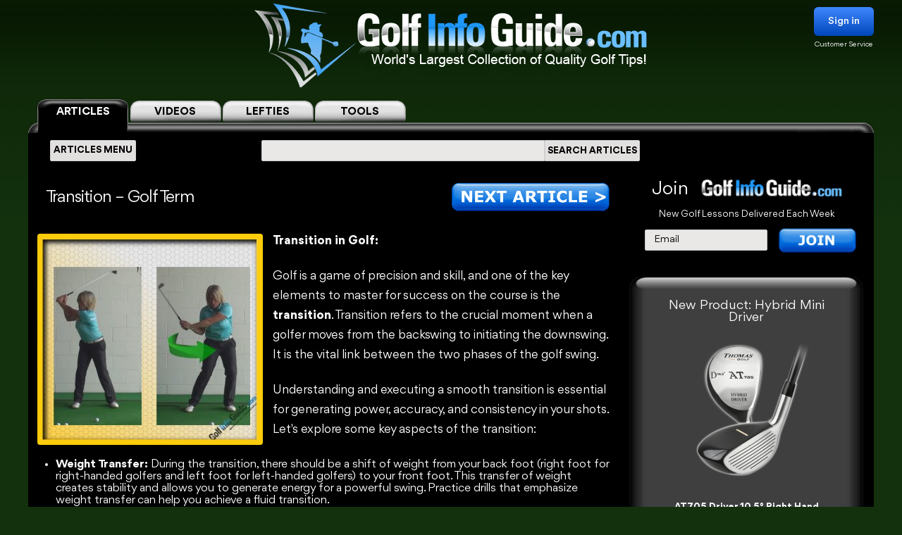

--- FILE ---
content_type: text/html; charset=UTF-8
request_url: https://golf-info-guide.com/golf-terms/transition-golf-term/
body_size: 18668
content:
<!DOCTYPE html PUBLIC "-//W3C//DTD XHTML 1.1//EN" "http://www.w3.org/TR/xhtml11/DTD/xhtml11.dtd">
<html lang='en' xml:lang='en' xmlns="http://www.w3.org/1999/xhtml">
<head profile="https://gmpg.org/xfn/11"><link rel="stylesheet" href="https://golf-info-guide.com/wp-content/cache/minify/babda.default.include.0cf2df.css" media="all" />
<script  defer src="https://golf-info-guide.com/wp-content/cache/minify/babda.default.include.ef5203.js"></script>
<style>img.lazy{min-height:1px}</style><link href="https://golf-info-guide.com/wp-content/plugins/w3-total-cache/pub/js/lazyload.min.js" as="script">
    <meta http-equiv="Content-Type" content="text/html; charset=UTF-8">
    <meta name="viewport" content="width=device-width, initial-scale=1.0, maximum-scale=1.0, user-scalable=no">
    <link rel="stylesheet" media="print" onload="this.onload=null;this.media='all';" id="ao_optimized_gfonts" href="https://fonts.googleapis.com/css?family=Roboto%7CVarela+Round%7COpen+Sans&amp;display=swap"><link rel="pingback" href="https://golf-info-guide.com/xmlrpc.php"/>
    <link rel="shortcut icon" href="https://golf-info-guide.com/wp-content/themes/arclite/favicon.ico"/>
    
    
    
    
    
    
    
    <script type="text/javascript">window.HELP_IMPROVE_VIDEOJS = false;</script>
                    	<link media="all" href="https://golf-info-guide.com/wp-content/cache/autoptimize/css/autoptimize_aa37d7a07205a3f0090c0c18ebe62b08.css" rel="stylesheet"><title>Transition &#8211; Golf Term</title>
	<meta name="description" content="TRANSITION - GOLF TERM >> Transition, Golf Term:The shift from backswing to downswing, which involves the golfer's weight moving toward the target, his hips and torso rotating and the shoulders, arms and hands changing direction (away from the ball, then toward... –  VOTED #1 GOLF SITE!" />
	<meta name="keywords" content="Transition,Golf,Term" />
    <!-- Google tag (gtag.js) -->
<script async src="https://www.googletagmanager.com/gtag/js?id=G-FCKX54J04R"></script>
<script>
	window.dataLayer = window.dataLayer || [];
	function gtag(){dataLayer.push(arguments);}
	gtag('set', 'linker', {
		'domains': ['golf-info-guide.com','thomasgolf.com'],
		'accept_incoming': true,
		'decorate_forms': true
	});
	gtag('js', new Date());

	gtag('config', 'G-FCKX54J04R');
</script><meta name='robots' content='max-image-preview:large' />
	
	<!-- This site has installed PayPal for WooCommerce v1.4.15 - https://www.angelleye.com/product/woocommerce-paypal-plugin/ -->
<meta name="thumbnail" content="https://golf-info-guide.com/wp-content/uploads/2014/08/Correct-Golf-Swing-Weight-Shift-Takeaway-and-Downswing-Women-Golfer-Tip-2.jpg" />
<link href='https://fonts.gstatic.com' crossorigin='anonymous' rel='preconnect' />
<style type="text/css">

#header-wrap{ background: transparent url("https://golf-info-guide.com/wp-content/uploads/BlueScaleBackground.png") repeat center top; background-repeat: repeat-x;}
body{font-family:Arial}

</style>
<!--[if lte IE 6]>
<style type="text/css" media="screen">
 @import "https://golf-info-guide.com/wp-content/themes/arclite/ie6.css";
</style>
<![endif]-->
		<!-- This site uses the Google Analytics by MonsterInsights plugin v9.5.3 - Using Analytics tracking - https://www.monsterinsights.com/ -->
		<!-- Note: MonsterInsights is not currently configured on this site. The site owner needs to authenticate with Google Analytics in the MonsterInsights settings panel. -->
					<!-- No tracking code set -->
				<!-- / Google Analytics by MonsterInsights -->
		







<script type="text/javascript" src="https://golf-info-guide.com/wp-includes/js/jquery/jquery.min.js" id="jquery-core-js"></script>




<script type="text/javascript" id="wc-add-to-cart-js-extra">
/* <![CDATA[ */
var wc_add_to_cart_params = {"ajax_url":"\/wp-admin\/admin-ajax.php","wc_ajax_url":"\/?wc-ajax=%%endpoint%%","i18n_view_cart":"View cart","cart_url":"https:\/\/golf-info-guide.com\/cart\/","is_cart":"","cart_redirect_after_add":"no"};
/* ]]> */
</script>

<script type="text/javascript" src="https://golf-info-guide.com/wp-content/plugins/woocommerce/assets/js/js-cookie/js.cookie.min.js" id="js-cookie-js" defer="defer" data-wp-strategy="defer"></script>
<script type="text/javascript" id="woocommerce-js-extra">
/* <![CDATA[ */
var woocommerce_params = {"ajax_url":"\/wp-admin\/admin-ajax.php","wc_ajax_url":"\/?wc-ajax=%%endpoint%%","i18n_password_show":"Show password","i18n_password_hide":"Hide password"};
/* ]]> */
</script>


<!-- OG: 3.2.3 -->
<meta property="og:image" content="https://golf-info-guide.com/wp-content/uploads/2011/09/putter-eyes-over-target.jpg"><meta property="og:image:secure_url" content="https://golf-info-guide.com/wp-content/uploads/2011/09/putter-eyes-over-target.jpg"><meta property="og:image:width" content="205"><meta property="og:image:height" content="301"><meta property="og:image:alt" content="Putter Eyes Over Target"><meta property="og:image:type" content="image/jpeg"><meta property="og:description" content="TRANSITION - GOLF TERM &gt;&gt; Transition, Golf Term:The shift from backswing to downswing, which involves the golfer&#039;s weight moving toward the target, his hips and torso rotating and the shoulders, arms and hands changing direction (away from the ball, then toward... –  VOTED #1 GOLF SITE!"><meta property="og:type" content="article"><meta property="og:locale" content="en_US"><meta property="og:site_name" content="Golf Info Guide - Tips, Lessons, Videos, and much more!"><meta property="og:title" content="Transition &#8211; Golf Term"><meta property="og:url" content="https://golf-info-guide.com/golf-terms/transition-golf-term/"><meta property="og:updated_time" content="2023-06-26T11:12:45-05:00">
<meta property="twitter:partner" content="ogwp"><meta property="twitter:card" content="summary"><meta property="twitter:image" content="https://golf-info-guide.com/wp-content/uploads/2011/09/putter-eyes-over-target.jpg"><meta property="twitter:image:alt" content="Putter Eyes Over Target"><meta property="twitter:title" content="Transition &#8211; Golf Term"><meta property="twitter:description" content="TRANSITION - GOLF TERM &gt;&gt; Transition, Golf Term:The shift from backswing to downswing, which involves the golfer&#039;s weight moving toward the target, his hips and torso rotating and the shoulders, arms and hands changing direction (away from the ball, then toward... –  VOTED #1 GOLF SITE!"><meta property="twitter:url" content="https://golf-info-guide.com/golf-terms/transition-golf-term/">
<meta itemprop="image" content="https://golf-info-guide.com/wp-content/uploads/2011/09/putter-eyes-over-target.jpg"><meta itemprop="name" content="Transition &#8211; Golf Term"><meta itemprop="description" content="TRANSITION - GOLF TERM &gt;&gt; Transition, Golf Term:The shift from backswing to downswing, which involves the golfer&#039;s weight moving toward the target, his hips and torso rotating and the shoulders, arms and hands changing direction (away from the ball, then toward... –  VOTED #1 GOLF SITE!"><meta itemprop="datePublished" content="2014-08-28"><meta itemprop="dateModified" content="2023-06-26T16:12:45+00:00"><meta itemprop="tagline" content="by ThomasGolf.com">
<!-- /OG -->

<link rel="https://api.w.org/" href="https://golf-info-guide.com/wp-json/" /><link rel="alternate" title="JSON" type="application/json" href="https://golf-info-guide.com/wp-json/wp/v2/pages/46718" /><link rel="EditURI" type="application/rsd+xml" title="RSD" href="https://golf-info-guide.com/xmlrpc.php?rsd" />
<meta name="generator" content="WordPress 6.8.1" />
<meta name="generator" content="WooCommerce 9.8.5" />
<link rel="canonical" href="https://golf-info-guide.com/golf-terms/transition-golf-term/" />
<link rel='shortlink' href='https://golf-info-guide.com/?p=46718' />
<link rel="alternate" title="oEmbed (JSON)" type="application/json+oembed" href="https://golf-info-guide.com/wp-json/oembed/1.0/embed?url=https%3A%2F%2Fgolf-info-guide.com%2Fgolf-terms%2Ftransition-golf-term%2F" />
<link rel="alternate" title="oEmbed (XML)" type="text/xml+oembed" href="https://golf-info-guide.com/wp-json/oembed/1.0/embed?url=https%3A%2F%2Fgolf-info-guide.com%2Fgolf-terms%2Ftransition-golf-term%2F&#038;format=xml" />
	<noscript><style>.woocommerce-product-gallery{ opacity: 1 !important; }</style></noscript>
	<meta name="generator" content="Elementor 3.28.4; features: e_font_icon_svg, additional_custom_breakpoints, e_local_google_fonts, e_element_cache; settings: css_print_method-external, google_font-enabled, font_display-swap">
			
			        <!-- Facebook Pixel Code -->
    <script>
        !function(f,b,e,v,n,t,s)
        {if(f.fbq)return;n=f.fbq=function(){n.callMethod?
            n.callMethod.apply(n,arguments):n.queue.push(arguments)};
            if(!f._fbq)f._fbq=n;n.push=n;n.loaded=!0;n.version='2.0';
            n.queue=[];t=b.createElement(e);t.async=!0;
            t.src=v;s=b.getElementsByTagName(e)[0];
            s.parentNode.insertBefore(t,s)}(window, document,'script',
            'https://connect.facebook.net/en_US/fbevents.js');
        fbq('init', '358307511552596');
        fbq('track', 'PageView');
    </script>
    <noscript><img class="lazy" height="1" width="1" style="display:none"
                   src="data:image/svg+xml,%3Csvg%20xmlns='http://www.w3.org/2000/svg'%20viewBox='0%200%201%201'%3E%3C/svg%3E" data-src="https://www.facebook.com/tr?id=358307511552596&ev=PageView&noscript=1"
        /></noscript>
    <!-- End Facebook Pixel Code -->

    <script>
        var seconds = 10;
        setTimeout(function() {
            fbq('track', '10sView');
        }, seconds * 1000);
    </script>


    <script>
        var seconds = 30;
        setTimeout(function() {
            fbq('track', '30sView');
        }, seconds * 1000);
    </script>


    <script>
        var seconds = 90;
        setTimeout(function() {
            fbq('track', 'LongView');
        }, seconds * 1000);
    </script>

    <script type = "text/javascript" >
        function getScrollPercent() {
            var o = document.documentElement,
                r = document.body,
                e = "scrollHeight",
                t = (o.scrollTop || r.scrollTop) / ((o[e] || r[e]) - o.clientHeight) * 100;
            return Math.round(t)
        }
        var scrollFired = !1,
            props = {
                pm_path: window.location.pathname
            };
        window.addEventListener("scroll", function(o) {
            getScrollPercent() >= 75 && !scrollFired && (fbq("trackCustom", "ActiveView", props), scrollFired = !0)
        });

    </script>

    <script>
        
    function zoomPage() {
            var scaleIndex = 1;
            if ((jQuery(window).width() <= 1200) && (jQuery(window).width() > 900)) {
                scaleIndex = jQuery(window).width() / 1200;
                jQuery('#page').css({
                    "-ms-zoom": scaleIndex,
                    "-moz-transform": "scale("+scaleIndex+")",
                    "-moz-transform-origin": "0 0",
                    "-o-transform": "scale("+scaleIndex+")",
                    "-o-transform-origin": "0 0",
                    "-webkit-transform": "scale("+scaleIndex+")",
                    "-webkit-transform-origin": "0 0"
                });
            } else {
                scaleIndex = 1;
                jQuery('#page').css({
                    "-ms-zoom": scaleIndex,
                    "-moz-transform": "scale("+scaleIndex+")",
                    "-moz-transform-origin": "0 0",
                    "-o-transform": "scale("+scaleIndex+")",
                    "-o-transform-origin": "0 0",
                    "-webkit-transform": "scale("+scaleIndex+")",
                    "-webkit-transform-origin": "0 0"
                });
            }
        }

        jQuery(window).resize(function(){
            zoomPage();
        });

        jQuery(document).ready(function() {
            zoomPage();
        });
    
        jQuery(document).ready(function() {
            jQuery(".page-videos .post-content strong").has("a").addClass('without-font-bold');
            jQuery(".page-videos .post-content b").has("a").addClass('without-font-bold');

                                });
    </script>
</head>
<!-- onkeydown="if ((arguments[0] || window.event).ctrlKey) return false" -->
<body class="inner page-videos black" ><div class="modal-popup" id="swingPopup" style="display:none;">
    <div class="modal-content" style="text-align: center;">
        <div style="margin-top: 10px;text-align: left;font-size: large;">ACCESS GRANTED:</div>
        <h3 style="letter-spacing: normal">Top 100 Golf Terms</h3>
        <br>
        <form id="swingPopup-form" name="swingPopup-forms" method="post" onsubmit="return swingPopupPush()">
            <div>
                <input class="email" type="email" id="swing_email" maxlength="50" name="email"
                       placeholder="Enter your email to view" required="" style="width: 50%;"/>
                <input name="botcheck" id="swing_botcheck" type="hidden"/>
                <input name="page_type" id="swing_page_type" type="hidden" value="120"/>
            </div>

            <br>
            <button type="submit" id="swing_popup" name="Go" value="swing"
                    style="width: auto;font-size: 26px;height: 45px;line-height: 25px;font-weight: 100;">Free Access
            </button>
        </form>
    </div>
</div>
<script>
    var ajaxurl = "https://golf-info-guide.com/wp-admin/admin-ajax.php";
    var swingPopupDialog;

    function swingTimerFunc() {
        if (!jQuery.cookie("billing_email")) {
            swingPopupDialog = jQuery("#swingPopup").dialog({
                modal: true,
                minHeight: '40px',
                width: '560px',
                autoOpen: false,
                resizable: false,
                open: function () {
                    var w = this;
                    jQuery('.ui-widget-overlay').bind('click', function () {
                        jQuery(w).dialog('close');
                    })
                }
            });
            jQuery(".ui-dialog-titlebar").hide();
            jQuery('#swingPopup').css({display: 'block'})
            swingPopupDialog.dialog('open');
        }
    }

    function swingPopupPush() {
        jQuery('#swing_popup').attr('disabled', true);
        const data = {
            'action': 'swing_popup_post',
            'email': jQuery('#swing_email').val(),
            'botcheck': jQuery('#swing_botcheck').val(),
            'page_type': jQuery('#swing_page_type').val(),
        }

        jQuery.post(ajaxurl, data, function (response) {
            if (response.data && response.data.function) {
                swingPopupDialog.dialog('close');
                window[response.data.function]();
            }else if (response.data && response.data.url) {
                window.location.replace(response.data.url);
            } else {
                jQuery('#swing_popup').attr('disabled', false);
            }
        });

        return false;
    }
        setTimeout(swingTimerFunc, 41000);
    </script>
<div id="page">
    <!-- header -->
    <div id="header-wrap">
        <div id="header" class="block-content">
            <div id="pagetitle">
                <h2 class="logo">
                    <a id="giglogoheader" href="/"><img src="data:image/svg+xml,%3Csvg%20xmlns='http://www.w3.org/2000/svg'%20viewBox='0%200%201%201'%3E%3C/svg%3E" data-src="https://golf-info-guide.com/wp-content/themes/arclite/images/nav-videos-black.png" class="giglogo lazy"
                                                        alt="Golf Info Guide"/></a>
                </h2>
                <div class="sign-in header-sign-in" href="#">
    <button>Sign in</button>
    <a class="customer_service" href="/my-account">Customer Service</a>
</div>
        <div class="modal-log-in">
        <div class="modal-content">
            <form id="log-in-form" name="log-in-form" method="post">
                <font color="red">Please Try Again  -- <a href="/video-golf-tips/?register=1">Or Join</a> -- <a href="/my-account/">Or Click for Help</a><BR></font>
                <input class="email" type="email" size="40" maxlength="50" name="email" placeholder="Email" onfocus="this.placeholder = ''" onblur="this.placeholder = 'Email'" value="" required>
                <input class="last_name" type="text" size="40" maxlength="50" name="last_name" placeholder="Last Name" onfocus="this.placeholder = ''" onblur="this.placeholder = 'Last Name'" value="" required>
                <button type="submit" name="Go">Log In</button>
            </form>
        </div>
    </div>
    <script>
        jQuery(".modal-log-in").click( function(e){
            if( jQuery(e.target).closest(".modal-content").length )
                return;
            // jQuery(".v-tab.top .tab__content").css("z-index", "1");
            jQuery(".modal-log-in").hide();
            e.stopPropagation();
        });


        jQuery("body").on( "click", '.sign-in button', function () {
            // jQuery(".v-tab.top .tab__content").css("z-index", "0");
            jQuery(".modal-log-in").show();
        });

        jQuery(document).on("submit", "form#log-in-form", function () {
            jQuery("form#log-in-form button[type='submit']").attr("disabled", true);
            var datastring = jQuery("form#log-in-form").serialize()
                + '&nq='
                + Math.floor((Math.random() * 1000000) + 1)
                + '&action=membership_login'
            ;
            var redHint = jQuery('form#log-in-form font');
            redHint.hide();

            jQuery.ajax({
                url : '/wp-admin/admin-ajax.php',
                type: "POST",
                cache: false,
                dataType: "json",
                data : datastring,
                success : function(data){
                    jQuery("form#log-in-form button[type='submit']").attr("disabled", false);
                    if (data.result === 'success') {
                        var newUrl = location.href.split('?')[0];
                        window.location.href= newUrl.replace('/#','');
                    } else {
                        redHint.css( "display", "block" );

                        // refill checkout form
                        jQuery.cookie("billing_email", jQuery('#log-in-form > input.email').val(), { path: '/'});
                        jQuery.cookie("billing_last_name", jQuery('#log-in-form > input.last_name').val(), { path: '/'});
                    }
                },
                error: function(xhr, ajaxOptions, thrownError) {
                    console.log(xhr.status);
                    console.log(thrownError);
                    redHint.css( "display", "block" );

                    // refill checkout form
                    jQuery.cookie("billing_email", jQuery('#log-in-form > input.email').val(), { path: '/'});
                    jQuery.cookie("billing_last_name", jQuery('#log-in-form > input.last_name').val(), { path: '/'});
                }
            });

            return false;
        });
    </script>
                <div class="clear"></div>
            </div>
        </div>
        <div class="search-form clear-fix">
            <div class="v-tab top">
            <ul class="tab__head">
                                                                    <a class="tab active" href="/">
                        <label>ARTICLES</label>
                    </a>
                    <a class="tab" href="/video-golf-tips/">
                        <label>VIDEOS</label>
                    </a>
                    <a class="tab" href="/golf-tips/left-handed-golf-video-tips/">
                        <label>LEFTIES</label>
                    </a>
                    <div class="tab tools-dropdown">
                        <label>TOOLS</label>
                        <ul class="submenu-tools">
                            <li><a href='https://clubs.golf-info-guide.com/club-fitting/'>Club Fitting</a></li>
                            <li><a href='https://clubs.golf-info-guide.com/custom-golf-lesson/'>Personal Lesson</a></li>
                            <li><a href='https://clubs.golf-info-guide.com/ball-fitting/'>Ball Fitting</a></li>
                            <li><a href='/calculate-your-handicap/'>Handicap</a></li>
                            <li><a target="_blank" href='https://www.thomasgolf.com/home?a=64'>Pro Shop</a></li>
                        </ul>
                    </div>
                            </ul>
            <div class="tab__container">
                <div id="tabSearch1" class="tab__content" style="display: block;">
                    <div class="search-block1">
                        <div class="search-block2">
                            <!-- main navigation test -->
<div class="top-navigation">
    <span class="button">
        <div class="text">ARTICLES MENU</div>
    </span>
    <ul>
        <li>
            <span>GOLF TIPS</span>
            <i class="arrow bottom"></i>
            <div class="sub-menu">
                <a href="/golf-tips/beginner-golf-tips/"><span>How To Play: Beginner Tips</span></a>
                <a href="/golf-tips/golf-drills/"><span>Golf Drills & Swing Tips</span></a>
                <a href="/golf-tips/the-golf-swing/"><span>Golf Swing Tips</span></a>
                <a href="/golf-tips/setting-up-your-shot/"><span>Golf Shots & Swing Setups</span></a>
                <a href="/golf-tips/golf-stretches/"><span>Golf Exercises & Stretches</span></a>
                <a href="/golf-tips/learn-the-mental-side-of-golf/"><span>Mental Golf</span></a>
                <a href="/golf-tips/playing-conditions/"><span>Golf Magazine Online</span></a>
                <a href="/golf-tips/golf-and-your-health/"><span>Golf Workouts: Your Health</span></a>
                <a href="/golf-tips/bunker-golf-tips/"><span>Bunker Golf Tips</span></a>
                <a href="/golf-tips/swing-stick-golf-tips/"><span>Golf Alignment Sticks</span></a>
            </div>
        </li>
        <li>
            <span>GROUPS</span>
            <i class="arrow bottom"></i>
            <div class="sub-menu">
                <a href="/golf-tips/pro-signature-shot/"><span>Pro Golfers Signature Shots</span></a>
                <a href="/golf-tips/pro-golf-swing-sequence/"><span>Pro Golfers Swing Sequence</span></a>
                <a href="/golf-tips/watching-the-pros/"><span>Better Golf Watching the Pros</span></a>
                <a href="/golf-tips/pro-ignature-move/"><span>PGA Tour Players Signature Move</span></a>
                <a href="/golf-tips/golfs-greatest-teachers/"><span>Golf's Greatest Teachers</span></a>
                <a href="/golf-tips/women-golf-lessons-and-tips/"><span>Ladies Golf Tips</span></a>
                <a href="/golf-tips/left-handed-golf-tips/"><span>Left Handed Golf Tips</span></a>
                <a href="/golf-tips/senior-golf-tips/"><span>Senior Golf Tips & Lessons</span></a>
                <a href="/pga-players/"><span>PGA Players</span></a>
				<a href="/on-course-golf-video-lessons/"><span>On Course Golf Video Lessons</span></a>
            </div>
        </li>
        <li class="small">
           <span>EQUIPMENT</span>
           <i class="arrow bottom"></i>
           <div class="sub-menu">
               <a href="/drivers/"><span>Drivers Tips</span></a>
               <a href="/fairway-woods/"><span>Fairway Woods Tips</span></a>
               <a href="/hybrids/"><span>Hybrid Tips</span></a>
               <a href="/irons/"><span>Irons Tips</span></a>
               <a href="/wedges/"><span>Wedges Tips</span></a>
               <a href="/putters/"><span>Putting Tips</span></a>
			   <div class="drop-down" href="#">
                   <span>Comparison Charts</span>
                   <i class="arrow bottom"></i>
                   <div class="sub-menu">
				   <a href="/best-golf-hybrids-comparison-chart/"><span>Best Golf Hybrids Chart</span></a>
				   <a href="/best-golf-irons-comparison-chart/"><span>Best Golf Irons Chart</span></a>
				   <a href="/best-golf-putters-comparison-chart/"><span>Best Golf Putters Chart</span></a>
				   <a href="/best-golf-shoes-comparison-chart/">Best Golf Shoes Chart</a>
				   <a href="/best-golf-bags-comparison-chart/"><span>Best Golf Bags Chart</span></a>
                   </div>
               </div>
               <div class="drop-down" href="#">
                   <span>Golf Balls</span>
                   <i class="arrow bottom"></i>
                   <div class="sub-menu">
		               <a href="https://clubs.golf-info-guide.com/ball-fitting/"><span>Golf Ball Custom Fitting</span></a>
                       <a href="/golf-ball-tests-and-reviews/"><span>Golf Ball Reviews</span></a>
                       <a href="/golf-tips/equipment-choices/golf-ball-compression-chart-and-rank/"><span>Golf Ball Compression Chart</span></a>
                       <a href="/golf-tips/equipment-choices/golf-ball-comparison-chart/"><span>Golf Ball Comparision Chart</span></a>
                       <a href="/golf-tips/equipment-choices/golf-ball-layers/"><span>Golf Ball Layers Chart</span></a>
                       <a href="/golf-tips/equipment-choices/golf-ball-dimples/"><span>Golf Ball Dimples</span></a>
                       <a href="/golf-tips/equipment-choices/golf-ball-spin-chart/"><span>Golf Ball Spin Chart</span></a>
                       <a href="/golf-tips/equipment-choices/golf-ball-covers-chart/"><span>Golf Ball Cover Chart</span></a>
                       <a href="/golf-tips/equipment-choices/golf-ball-core-chart/"><span>Golf Ball Core Chart</span></a>
                       <a href="/golf-tips/equipment-choices/golf-ball-price/"><span>Golf Ball Price Chart</span></a>
                       <a href="/top-rated-golf-balls/"><span>Top Rated Golf Balls</span></a>
                   </div>
               </div>
               <div class="drop-down" href="#">
                   <span>Reviews</span>
                   <i class="arrow bottom"></i>
                   <div class="sub-menu">
                       <a href="/irons/"><span>Golf Iron Reviews</span></a>
                       <a href="/golf-hybrid-reviews/"><span>Golf Hybrid Reviews</span></a>
                       <a href="/golf-club-tester/"><span>Golf Club Reviews, and Test</span></a>
                       <a href="/golf-ball-tests-and-reviews/"><span>Golf Ball Reviews</span></a>
                       <a href="/golf-glove-reviews/"><span>Golf Glove Reviews</span></a>
                       <a href="/golf-bag-reviews/"><span>Golf Bag Reviews</span></a>
                       <a href="/golf-push-cart-reviews/"><span>Golf Push Cart Reviews</span></a>
                       <a href="/putter-reviews/"><span>Golf Putter Reviews</span></a>
                       <a href="/golf-shoe-reviews/"><span>Golf Shoe Reviews</span></a>
                       <a href="/golf-gps-reviews/"><span>Golf GPS Reviews</span></a>
                       <a href="/golf-shaft-reviews/"><span>Golf Shaft Reviews</span></a>
                       <a href="/golf-club-sets-reviews/"><span>Golf Club Sets Reviews</span></a>
                       <a href="/golf-course-reviews/"><span>Golf Course Reviews</span></a>
                   </div>
               </div>
               <a href="/golf-equipment-news/"><span>Golf Equipment News</span></a>
               <a href="/golf-tips/equipment-choices/"><span>Golf Equipment Choices</span></a>
               <a href="/golf-training-aids/"><span>Golf Training Aids</span></a>
               <a href="/thomas-golf-reviews/"><span>Thomas Golf Reviews</span></a>
           </div>
        </li>
        <li>
           <span>GUIDES</span>
           <i class="arrow bottom"></i>
           <div class="sub-menu">
               <a href="/golf-grip/"><span>Golf Grip</span></a>
               <a href="https://clubs.golf-info-guide.com/club-fitting/"><span>Golf Club Fitting</span></a>
               <a href="/golf-practice/"><span>Golf Practice</span></a>
               <a href="/golf-techniques/"><span>Golf Techniques</span></a>
               <a href="/golf-questions-answers/"><span>Golf Questions Answered</span></a>
               <a href="/quiz/"><span>Golf Quiz</span></a>
               <a href="/courses/"><span>United States Golf Courses</span></a>
               <a href="/canada/courses/"><span>Canada Golf Courses</span></a>
               <a href="/united-kingdom/courses/"><span>United Kingdom Golf Courses</span></a>
               <a href="/golf-course-reviews/"><span>Golf Course Reviews</span></a>
               <a href="/courses/"><span>Golf Course Map</span></a>
               <a href="/free-golf-tip-lessons/"><span>Unlimited Free Golf Tips & Lessons</span></a>
           </div>
        </li>
        <li class="small">
           <span>INFO</span>
           <i class="arrow bottom"></i>
           <div class="sub-menu">
               <a href="/"><span>Home</span></a>
               <a href="/golf-terms/"><span>Golf Terms</span></a>
               <a href="https://www.thomasgolf.com/home?a=64"><span>Golf Shop</span></a>
               <a href="/golf-tips/golf-in-the-usa/"><span>Golf in the USA</span></a>
               <a href="/video-golf-tips/"><span>Golf Videos</span></a>
               <a href="/golf-rules/"><span>Golf Rules</span></a>
               <a href="/golf-tour/"><span>Golf Tours List</span></a>
               <a href="/funny-golf-jokes/"><span>Golf Jokes</span></a>
               <a href="/golf-news/"><span>Golf News</span></a>
               <a href="/all-for-golf/"><span>All For Golf</span></a>
               <a href="/history-of-golf/"><span>History of Golf</span></a>
               <a href="/calculate-your-handicap/"><span>Handicap Calculator</span></a>			   			   <a href="/golf-tips-lesson-charts/"><span>Key Principles of Golf</span></a>
           </div>
        </li>
    </ul>
</div>
<!-- /main navigation -->                            <form id="search-article" action='/article-search-relative/' method='get'
                                  onsubmit="if (jQuery('#searchboxArticle').val() == '') return false;">
                                <ul class="nav2">
                                    <li class="page_item">
                                        <input type='text'
                                               name='q' id="searchboxArticle" class="searchfield" aria-label="Search input" />
                                    </li>
                                    <li class="page_item sbtn">
                                        <button type='submit' class="search-icon-legacy">
                                            <yt-icon class="style-scope ytd-searchbox">SEARCH ARTICLES</yt-icon>
                                            <yt-icon class="style-scope ytd-searchbox icon">
                                                <svg viewBox="0 0 24 24" preserveAspectRatio="xMidYMid meet" focusable="false" class="style-scope yt-icon">
                                                    <g class="style-scope yt-icon">
                                                        <path d="M15.5 14h-.79l-.28-.27C15.41 12.59 16 11.11 16 9.5 16 5.91 13.09 3 9.5 3S3 5.91 3 9.5 5.91 16 9.5 16c1.61 0 3.09-.59 4.23-1.57l.27.28v.79l5 4.99L20.49 19l-4.99-5zm-6 0C7.01 14 5 11.99 5 9.5S7.01 5 9.5 5 14 7.01 14 9.5 11.99 14 9.5 14z" class="style-scope yt-icon"></path>
                                                    </g>
                                                </svg>
                                            </yt-icon>
                                        </button>
                                    </li>
                                </ul>
                            </form>
                        </div>
                    </div>
                </div>
                <div id="tabSearch2" class="tab__content" style="display: none;">
                    <div class="search-block1">
                        <div class="search-block2">
                            <!-- main navigation test -->
<div class="top-navigation">
    <span class="button">
        <div class="text">VIDEOS MENU</div>
    </span>
    <ul>
        <li>
            <span>SHOT TYPE</span>
            <i class="arrow bottom"></i>
            <div class="sub-menu">
                <a href="/category-driving/"><span>Driving</span></a>
                <a href="/category-woods/"><span>Woods</span></a>
                <a href="/category-hybrids/"><span>Hybrids</span></a>
                <a href="/category-irons/"><span>Irons</span></a>
                <a href="/category-bunkers/"><span>Bunkers</span></a>
                <a href="/category-chipping/"><span>Chipping</span></a>
                <a href="/category-putting/"><span>Putting</span></a>
            </div>
        </li>
        <li>
            <span>GAME IMPROVEMENT</span>
            <i class="arrow bottom"></i>
            <div class="sub-menu">
                <a href="/category-shot-setup/"><span>Shot Setup</span></a>
                <a href="/category-the-golf-swing/"><span>The Golf Swing</span></a>
                <a href="/category-practice-drills/"><span>Practice & Drills</span></a>
                <a href="/category-playing-conditions/"><span>Playing Conditions</span></a>
                <a href="/category-mental-game/"><span>Mental Game</span></a>
                <a href="/category-alignment-sticks/"><span>Alignment Sticks</span></a>
                <a href="/category-questions-answered/"><span>Questions Answered</span></a>
            </div>
        </li>
        <li>
           <span>GROUPS</span>
           <i class="arrow bottom"></i>
           <div class="sub-menu">
               <a href="/category-greatest-teachers/"><span>Greatest Teachers</span></a>
               <a href="/category-pro-golfers/"><span>Pro Golfers</span></a>
               <a href="/category-beginners/"><span>Beginners</span></a>
               <a href="/category-seniors/"><span>Seniors</span></a>
               <a href="/category-ladies/"><span>Ladies</span></a>
               <a href="/category-left-handed/"><span>Left Handed</span></a>
           </div>
        </li>
        <li>
           <span>INFO</span>
           <i class="arrow bottom"></i>
           <div class="sub-menu">
               <a href="/category-golf-in-the-usa/"><span>Golf in the USA</span></a>
               <a href="https://clubs.golf-info-guide.com/custom-golf-lesson/">Personalized Lesson</a>
               <a href="https://clubs.golf-info-guide.com/ball-fitting/">Ball Fitting</a>
               <a href="https://clubs.golf-info-guide.com/club-fitting/">Club Fitting</a>
           </div>
        </li>
    </ul>
</div>
<!-- /main navigation -->                            <form id="search" action='/video-search-relative/' method='get'
                                  onsubmit="if (jQuery('#searchbox').val() == '') return false;">
                                <ul class="nav2">
                                    <li class="page_item">
                                                                                <input type='text'
                                               name='q' id="searchbox" class="searchfield" aria-label="Search input" />
                                    </li>
                                    <li class="page_item sbtn">
                                        <button type='submit' class="search-icon-legacy">
                                            <yt-icon class="style-scope ytd-searchbox">SEARCH VIDEOS</yt-icon>
                                            <yt-icon class="style-scope ytd-searchbox icon">
                                                <svg viewBox="0 0 24 24" preserveAspectRatio="xMidYMid meet" focusable="false" class="style-scope yt-icon">
                                                    <g class="style-scope yt-icon">
                                                        <path d="M15.5 14h-.79l-.28-.27C15.41 12.59 16 11.11 16 9.5 16 5.91 13.09 3 9.5 3S3 5.91 3 9.5 5.91 16 9.5 16c1.61 0 3.09-.59 4.23-1.57l.27.28v.79l5 4.99L20.49 19l-4.99-5zm-6 0C7.01 14 5 11.99 5 9.5S7.01 5 9.5 5 14 7.01 14 9.5 11.99 14 9.5 14z" class="style-scope yt-icon"></path>
                                                    </g>
                                                </svg>
                                            </yt-icon>
                                        </button>
                                    </li>
                                </ul>
                            </form>
                        </div>
                    </div>
                </div>
                <div id="tabSearch3" class="tab__content tools" style="display: none;">
                    <div class="v-tab">
                        <ul class="tab__head">
                            <a class="tab " href="https://clubs.golf-info-guide.com/club-fitting/">
                                <label>Club Fitting</label>
                            </a>
                            <a class="tab " href="https://clubs.golf-info-guide.com/custom-golf-lesson/">
                                <label>Personal Lesson</label>
                            </a>
                            <a class="tab " href="https://clubs.golf-info-guide.com/ball-fitting/">
                                <label>Ball Fitting</label>
                            </a>
                            <a class="tab " href="/calculate-your-handicap/">
                                <label>Handicap</label>
                            </a>
                            <a class="tab" target="_blank" href="https://www.thomasgolf.com/home?a=64">
                                <label>Pro Shop</label>
                            </a>
                        </ul>
                        <div class="tab__container">
                        </div>
                    </div>
                </div>
            </div>
        </div>
        <script>
            jQuery("body").on( "click", ".top-navigation .sub-menu div.drop-down", function() {
                if (jQuery(this).hasClass("active")) {
                    jQuery(this).removeClass("active");
                } else {
                    jQuery(".top-navigation li div.drop-down").removeClass("active");
                    jQuery(this).addClass("active");
                }
            });
            jQuery(document).click(function(event) {
                var tgt = jQuery(event.target);
                if (!tgt.closest(".top-navigation li div.drop-down.active").length) {
                    if (!jQuery(event.target).is(".top-navigation li div.drop-down.active")) {
                        jQuery(".top-navigation li div.drop-down").removeClass("active");
                    }
                }
            });

            var widthGrand = jQuery(".v-tab.top .tab__content:visible .search-block2").width();
            jQuery(".v-tab.top .tab__content:visible .search-block2").find(".top-navigation > ul").width(widthGrand);
            jQuery(window).resize(function(){
                widthGrand = jQuery(".v-tab.top .tab__content:visible .search-block2").width();
                jQuery(".v-tab.top .tab__content:visible .search-block2").find(".top-navigation > ul").width(widthGrand);
            });

            if (screen.width <= 850) {
                jQuery("body").on( "click", ".top-navigation ul > li", function(e) {
                    if(!jQuery(e.target).is(".drop-down")) {
                        if (jQuery(this).hasClass("active")) {
                            jQuery(this).removeClass("active");
                            console.log(2);
                        } else {
                            jQuery(".top-navigation li div.drop-down").removeClass("active");
                            jQuery(this).addClass("active");
                            console.log(1);
                        }
                    }
                });
            }

//            jQuery('<img>').attr('src', '/wp-content/themes/arclite/images/view-details-button-h.png');
            
    jQuery(".top-navigation").mouseover(function() {
         jQuery(this).closest(".v-tab.top").addClass("active");
         jQuery(this).closest(".tab__content").css( "z-index", "1" );
    });
    
    jQuery(".top-navigation").mouseout(function() {
         jQuery(this).closest(".v-tab.top").removeClass("active");
         jQuery(this).closest(".tab__content").css( "z-index", "0" );
    });

    jQuery("#search").submit(function() {
        var form = jQuery(this);
        var text = jQuery.trim(form.find('input[name="searchName"]').val());
        var newText = "/video-search-relative/?q=" + text.toLowerCase().replace(/[^A-Za-z0-9]/g, "+");

        this.action = newText;
    });

    jQuery("#search-article").submit(function() {
        var form = jQuery(this);
        var text = jQuery.trim(form.find('input[name="searchName"]').val());
        var newText = "/article-search-relative/?q=" + text.toLowerCase().replace(/[^A-Za-z0-9]/g, "+");

        this.action = newText;
    });
                
    var data = sessionStorage.getItem('video-tab');
    if (typeof data !== "undefined" && data != null) {
        if (data !== "undefined") {
            if(!data.tab || !data.href) {
                data = JSON.parse(data);
                var pathname = window.location.pathname;
                if ((window.location.pathname.indexOf(data.href) > -1) && (pathname.indexOf('/golf-questions-answers/') === -1)) {
                    jQuery(document).ready(function() {
                        jQuery(".post-content .tab__content").hide();
                        jQuery(".post-content .tab__content:first").hide();
                        jQuery(".post-content #tab" + data.tab).show();//".tab__content");
                        jQuery(".post-content .tab__head li").removeClass("active");
                        jQuery(".post-content #t" + data.tab).addClass("active");
                        sessionStorage.setItem('video-tab', JSON.stringify());
                    });
                }
            }
        }
    }
            </script>
    </div>
        <div class="modal-log-in">
        <div class="modal-content">
            <form id="log-in-form" name="log-in-form" method="post">
                <font color="red">Please Try Again  -- <a href="/video-golf-tips/?register=1">Or Join</a> -- <a href="/my-account/">Or Click for Help</a><BR></font>
                <input class="email" type="email" size="40" maxlength="50" name="email" placeholder="Email" onfocus="this.placeholder = ''" onblur="this.placeholder = 'Email'" value="" required>
                <input class="last_name" type="text" size="40" maxlength="50" name="last_name" placeholder="Last Name" onfocus="this.placeholder = ''" onblur="this.placeholder = 'Last Name'" value="" required>
                <button type="submit" name="Go">Log In</button>
            </form>
        </div>
    </div>
    <script>
        jQuery(".modal-log-in").click( function(e){
            if( jQuery(e.target).closest(".modal-content").length )
                return;
            // jQuery(".v-tab.top .tab__content").css("z-index", "1");
            jQuery(".modal-log-in").hide();
            e.stopPropagation();
        });


        jQuery(".sign-in button").click(function() {
            // jQuery(".v-tab.top .tab__content").css("z-index", "0");
            jQuery(".modal-log-in").show();
        });

        jQuery(document).on("submit", "form#log-in-form", function () {
            jQuery("form#log-in-form button[type='submit']").prop("disabled", true);
            var datastring = jQuery("form#log-in-form").serialize()
                + '&nq='
                + Math.floor((Math.random() * 1000000) + 1)
                + '&action=membership_login'
            ;
            var redHint = jQuery('form#log-in-form font');
            redHint.hide();

            jQuery.ajax({
                url : '/wp-admin/admin-ajax.php',
                type: "POST",
                cache: false,
                dataType: "json",
                data : datastring,
                success : function(data){
                    jQuery("form#log-in-form button[type='submit']").prop("disabled", false);
                    if (data.result === 'success') {
                        location.reload();
                    } else {
                        redHint.css( "display", "block" )

                        // refill checkout form
                        jQuery.cookie("billing_email", jQuery('#log-in-form > input.email').val(), { path: '/'});
                        jQuery.cookie("billing_last_name", jQuery('#log-in-form > input.last_name').val(), { path: '/'});
                    }
                },
                error: function(xhr, ajaxOptions, thrownError) {
                    console.log(xhr.status);
                    console.log(thrownError);
                    redHint.css( "display", "block" )

                    // refill checkout form
                    jQuery.cookie("billing_email", jQuery('#log-in-form > input.email').val(), { path: '/'});
                    jQuery.cookie("billing_last_name", jQuery('#log-in-form > input.last_name').val(), { path: '/'});
                }
            });

            return false;
        });
    </script>
    </div>



<div id="main-wrap1">

<div id="main-wrap2">

<div id="main" class="block-content page-gold-line">

<div class="mask-main rightdiv">

<div class="mask-left">

<div class="col1">

<div id="main-content">
    
    <div class="alignright"> <div id="next-page">  <a class="next-button" onmouseover="_gaq.push(['_trackEvent', 'NextButton', 'Page']);" href="https://golf-info-guide.com/golf-terms/trapping-the-ball/" title="Trapping the Ball &#8211; Golf Term"></a>

     </div> </div>



<div itemscope itemtype="http://schema.org/Article" id="post-46718" class="post-46718 page type-page status-publish hentry">

<h1 itemprop="name" class="post-title">Transition &#8211; Golf Term</h1>
<div itemprop="author" itemscope content="Golf Info Guide" itemtype="https://schema.org/Organization">
    <meta itemprop="name" content="Golf Info Guide" />
    <meta itemprop="logo" content="https://golf-info-guide.com/wp-content/themes/arclite/images/GolfInfoGuide_logo_Alpha.png" />
</div>
<div itemprop="publisher" itemscope itemtype="https://schema.org/Organization">
    <meta itemprop="name" content="Golf Info Guide" />
    <div itemprop="logo" itemscope itemtype="https://schema.org/ImageObject">
        <meta itemprop="url" content="https://golf-info-guide.com/wp-content/themes/arclite/images/GolfInfoGuide_logo_Alpha.png"/>
    </div>
</div>
<meta itemprop="datePublished" content="2014-08-28" />
<meta itemprop="dateModified" content="2023-06-26" />

    <meta itemprop="headline" content="TRANSITION - GOLF TERM >> Transition, Golf Term:The shift from backswing to downswing, which involves the golf" />

    <meta itemprop="image" content="https://golf-info-guide.comhttps://golf-info-guide.com/wp-content/uploads/2014/08/Correct-Golf-Swing-Weight-Shift-Takeaway-and-Downswing-Women-Golfer-Tip-2.jpg" />

<meta itemprop="mainEntityOfPage" content="https://golf-info-guide.com/golf-terms/transition-golf-term/" />
<div class="post-content clearfix">

<!DOCTYPE html PUBLIC "-//W3C//DTD HTML 4.0 Transitional//EN" "http://www.w3.org/TR/REC-html40/loose.dtd">
<html><body><p><img fetchpriority="high" decoding="async" class="lazy lazy-hidden wp-image-3454 size-full alignleft" title="Transition, Golf Term" src="//golf-info-guide.com/wp-content/plugins/a3-lazy-load/assets/images/lazy_placeholder.gif" data-lazy-type="image" data-src="https://golf-info-guide.com/wp-content/uploads/2014/08/Correct-Golf-Swing-Weight-Shift-Takeaway-and-Downswing-Women-Golfer-Tip-2.jpg" alt="Transition, Golf Term" width="320" height="300"><noscript><img fetchpriority="high" decoding="async" class="wp-image-3454 size-full alignleft lazy" title="Transition, Golf Term" src="data:image/svg+xml,%3Csvg%20xmlns='http://www.w3.org/2000/svg'%20viewBox='0%200%20320%20300'%3E%3C/svg%3E" data-src="https://golf-info-guide.com/wp-content/uploads/2014/08/Correct-Golf-Swing-Weight-Shift-Takeaway-and-Downswing-Women-Golfer-Tip-2.jpg" alt="Transition, Golf Term" width="320" height="300"></noscript></p>
<p><strong>Transition in Golf:</strong></p>
<p>Golf is a game of precision and skill, and one of the key elements to master for success on the course is the <strong>transition</strong>. Transition refers to the crucial moment when a golfer moves from the backswing to initiating the downswing. It is the vital link between the two phases of the golf swing.</p>
<p>Understanding and executing a smooth transition is essential for generating power, accuracy, and consistency in your shots. Let's explore some key aspects of the transition:</p>
<ul>
<li><strong>Weight Transfer:</strong> During the transition, there should be a shift of weight from your back foot (right foot for right-handed golfers and left foot for left-handed golfers) to your front foot. This transfer of weight creates stability and allows you to generate energy for a powerful swing. Practice drills that emphasize weight transfer can help you achieve a fluid transition.</li>
<li><strong>Club Position:</strong> As you transition from the backswing to the downswing, the position of your club is crucial. Ideally, at the top of your backswing, the clubface should be slightly closed, and during the transition, it should be gradually opened. This creates the right angle to strike the ball with precision and achieve the desired trajectory.</li>
<li><strong>Timing and Rhythm:</strong> The transition should be smooth and well-timed. Rushing or jerky movements can lead to inconsistent shots. Focus on developing a natural rhythm that allows you to move seamlessly from the backswing to the downswing. A good way to work on timing is by practicing tempo drills on the driving range.</li>
<li><strong>Lower Body Initiation:</strong> The transition serves as the moment when the lower body takes charge of initiating the downswing. As you transfer your weight, engage your hips and initiate the rotational movement. This creates a chain reaction, allowing your upper body to follow through with a controlled and powerful swing.</li>
<li><strong>Hand Position:</strong> During the transition, your hands play a crucial role in maintaining control and generating power. Avoid any unnecessary movements and ensure your hands stay connected to your body. This helps maintain stability and control as you transition from the backswing to the downswing.</li>
</ul>
<p>To improve your transition, here are some additional tips:</p>
<ul>
<li><strong>Slow-Motion Practice:</strong> Practice your transition in slow-motion to help develop the feel and muscle memory for a smooth, coordinated movement.</li>
<li><strong>Mirror Drills:</strong> Use a mirror to observe your transition. Pay attention to the position of your club, hands, and feet to ensure correct alignment and movement.</li>
<li><strong>Video Analysis:</strong> Record your swing and analyze it to identify any flaws or areas of improvement in your transition. Seek advice from a golf instructor or use online resources to get feedback on your technique.</li>
<li><strong>Consistency and Repetition:</strong> The key to mastering the transition is practice. Repeat drills and exercises that specifically target your transition regularly to build muscle memory and develop a consistent and efficient movement.</li>
</ul>
<p>By understanding and focusing on the transition, you can elevate your golf game and achieve more consistent and powerful shots. Incorporate these tips into your practice routine and watch your skills improve on the course!</p>
<div class="picboxgreen"><strong>Here are some recommended pages related to this Golf Term:</strong><ul><li><a alt="Transition" href="https://golf-info-guide.com/golf-tips/the-golf-swing/improve-downswing-transition-with-simple-drill/">Improve Downswing Transition with Simple Golf Drill</a></li><li><a alt="Transition" href="https://golf-info-guide.com/video-golf-tips/improve-downswing-transition-with-simple-drill-video/">Improve Downswing Transition with Simple Golf Drill Video &ndash; by Pete Styles</a></li><li><a alt="Transition" href="https://golf-info-guide.com/video-golf-tips/senior-golfer-8-work-hard-on-maintaining-posture-in-transition-video/">Senior Golfer 8 &ndash; Work hard on maintaining posture in transition, Golf Video &ndash; by Pete Styles</a></li><li><a alt="Transition" href="https://golf-info-guide.com/video-golf-tips/tee-peg-in-top-of-grip-for-good-transition-video/">Tee peg in top of grip for good transition, Golf Video &ndash; by Pete Styles</a></li></ul></div>
<script>window.w3tc_lazyload=1,window.lazyLoadOptions={elements_selector:".lazy",callback_loaded:function(t){var e;try{e=new CustomEvent("w3tc_lazyload_loaded",{detail:{e:t}})}catch(a){(e=document.createEvent("CustomEvent")).initCustomEvent("w3tc_lazyload_loaded",!1,!1,{e:t})}window.dispatchEvent(e)}}</script><script async src="https://golf-info-guide.com/wp-content/plugins/w3-total-cache/pub/js/lazyload.min.js"></script></body></html>


<div style="display: inline-block;"><div style="width: 170px; vertical-align: top; text-align:center; display: inline-block; padding: 5px;"><a href="https://golf-info-guide.com/video-golf-tips/role-of-both-hands-in-putting-by-tom-stickney/" title="Role of Both Hands in Putting by Tom Stickney"><img class="lazy" alt="Role of Both Hands in Putting by Tom Stickney" src="data:image/svg+xml,%3Csvg%20xmlns='http://www.w3.org/2000/svg'%20viewBox='0%200%20160%2090'%3E%3C/svg%3E" data-src="/thumbnails.php?w=200&i=Role-of-Both-Hands-in-Putting-by-Tom-Stickney" height="90" width="160"></a>
<br /><a href="https://golf-info-guide.com/video-golf-tips/role-of-both-hands-in-putting-by-tom-stickney/" title="Role of Both Hands in Putting by Tom Stickney">Role of Both Hands in Putting by Tom Stickney</a></div><div style="width: 170px; vertical-align: top; text-align:center; display: inline-block; padding: 5px;"><a href="https://golf-info-guide.com/video-golf-tips/how-to-correct-inconsistent-golf-iron-shots-video/" title="How to Correct Inconsistent Golf Iron Shots Video - by Pete Styles"><img class="lazy" alt="How to Correct Inconsistent Golf Iron Shots Video - by Pete Styles" src="data:image/svg+xml,%3Csvg%20xmlns='http://www.w3.org/2000/svg'%20viewBox='0%200%20160%2090'%3E%3C/svg%3E" data-src="/thumbnails.php?w=200&i=how-to-correct-inconsistent-golf-iron-shots" height="90" width="160"></a>
<br /><a href="https://golf-info-guide.com/video-golf-tips/how-to-correct-inconsistent-golf-iron-shots-video/" title="How to Correct Inconsistent Golf Iron Shots Video - by Pete Styles">How to Correct Inconsistent Golf Iron Shots Video - by Pete Styles</a></div><div style="width: 170px; vertical-align: top; text-align:center; display: inline-block; padding: 5px;"><a href="https://golf-info-guide.com/video-golf-tips/golf-question-what-is-the-best-technique-to-use-on-downhill-lies-on-the-golf-course-video/" title="Downhill Lie Golf Shot, What Is The Best Technique To Use? Video - by Natalie Adams"><img class="lazy" alt="Downhill Lie Golf Shot, What Is The Best Technique To Use? Video - by Natalie Adams" src="data:image/svg+xml,%3Csvg%20xmlns='http://www.w3.org/2000/svg'%20viewBox='0%200%20160%2090'%3E%3C/svg%3E" data-src="/thumbnails.php?w=200&i=Golf-Question-What-Is-The-Best-Technique-To-Use-On-Downhill-Lies-On-The-Golf-Course-Video" height="90" width="160"></a>
<br /><a href="https://golf-info-guide.com/video-golf-tips/golf-question-what-is-the-best-technique-to-use-on-downhill-lies-on-the-golf-course-video/" title="Downhill Lie Golf Shot, What Is The Best Technique To Use? Video - by Natalie Adams">Downhill Lie Golf Shot, What Is The Best Technique To Use? Video - by Natalie Adams</a></div><div style="width: 170px; vertical-align: top; text-align:center; display: inline-block; padding: 5px;"><a href="https://golf-info-guide.com/video-golf-tips/golf-drill-tips-tips-for-bumpy-greens-video/" title="Golf Drill Tips: Tips for bumpy greens Video - by Pete Styles"><img class="lazy" alt="Golf Drill Tips: Tips for bumpy greens Video - by Pete Styles" src="data:image/svg+xml,%3Csvg%20xmlns='http://www.w3.org/2000/svg'%20viewBox='0%200%20160%2090'%3E%3C/svg%3E" data-src="/thumbnails.php?w=200&i=Tips-for-bumpy-greens" height="90" width="160"></a>
<br /><a href="https://golf-info-guide.com/video-golf-tips/golf-drill-tips-tips-for-bumpy-greens-video/" title="Golf Drill Tips: Tips for bumpy greens Video - by Pete Styles">Golf Drill Tips: Tips for bumpy greens Video - by Pete Styles</a></div></div><div style="display: block;"></div>
</div>

</div>


</div><!-- SHARE ARTICLE WIDGET -->
<div class="navigate-bottom">
            <div class="alignleft">
            <div id="view-list-bottom">
                <a class="view-list-button"
                                                             onmouseover="_gaq.push(['_trackEvent', 'ViewListButton', 'Page']);"
                                                             href="https://golf-info-guide.com/golf-terms/"
                                                             title="Golf Terms"></a>            </div>
        </div>
        <div class="alignright">
            <div id="next-page-bottom">
                <a class="next-button"
                                                     onmouseover="_gaq.push(['_trackEvent', 'NextButton', 'Page']);"
                                                     href="https://golf-info-guide.com/golf-terms/trapping-the-ball/"
                                                     title="Trapping the Ball &#8211; Golf Term"></a>            </div>
        </div>
        <div class="lesson-buttons">
        <div id="lesson-s">
            <a onClick="_gaq.push(['_trackEvent', 'LessonButton', 'Body']);" class="lesson-s-button" href="https://clubs.golf-info-guide.com/custom-golf-lesson/" alt="Free Online Golf Lesson" ></a>
        </div>
        <div id="ball">
            <a onClick="_gaq.push(['_trackEvent', 'BallButton', 'Body']);" class="ball-s-button" href="https://clubs.golf-info-guide.com/ball-fitting/" alt="Ball Fitting Service" ></a>
        </div>
        <div id="club">
            <a onClick="_gaq.push(['_trackEvent', 'ThomasGolf', 'Page', 'Fitting']);" class="club-button" href="https://clubs.golf-info-guide.com/club-fitting/" alt="Club Fitting" ></a>
        </div>
    </div>
</div>
<br>
<div class="share_cont">
        <div class="title">Share This Page: </div>
        <div id="email-share">
            <div class="icon">
                <span>email</span>
                <div class="email">
                    <a class="share-button" target="_blank" alt="Share on Email">
                        <svg viewBox="0 0 23 23" preserveAspectRatio="xMidYMid meet" focusable="false" class="style-scope yt-icon">
                            <g class="style-scope yt-icon">
                                <path d="M20 4H4c-1.1 0-1.99.9-1.99 2L2 18c0 1.1.9 2 2 2h16c1.1 0 2-.9 2-2V6c0-1.1-.9-2-2-2zm0 4l-8 5-8-5V6l8 5 8-5v2z" class="style-scope yt-icon"></path>
                            </g>
                        </svg>
                    </a>
                </div>
            </div>
            <div id="shareModal" class="modal">
                <div class="modal-content">
                    <form id="shareEmailForm" name="shareEmailForm" method="post">
                        <h2>Share This Page</h2>
                        <input class="url" type="text" name="shareUrl" id="shareUrl" value="https://golf-info-guide.com/golf-terms/transition-golf-term/" disabled>
                        <button type="button" onclick="copyToClipboard()">Copy Link</button>
                        <font color="red">Fill in all fields</font>
                        <input class="userName" type="text" size="40" maxlength="50" name="userName" id="userName" placeholder="Your First Name" onfocus="this.placeholder = ''" onblur="this.placeholder = 'Your Name'">
                        <input class="friendName" type="text" size="40" maxlength="50" name="friendName" id="friendName" placeholder="Friend's First Name" onfocus="this.placeholder = ''" onblur="this.placeholder = 'Friend\'s Name'">
                        <input class="email" class="email" type="email" size="40" maxlength="50" name="shareEmail" id="shareEmail" placeholder="Enter a Friend's Email" onfocus="this.placeholder = ''" onblur="this.placeholder = 'Enter a Friend\'s Email'">
                        <input hidden="true" type="text" name="thisShareEmail" id="thisShareEmail" value="true">
                        <input type="hidden" name="thisShareEmailEx" id="thisShareEmailEx" value="">
                        <script type="text/javascript">
                            document.write(unescape('%3Cinput%20%20type%3D%22submit%22%20value%3D%22Send%22%20name%3D%22Go%22%20align%3D%22right%22%20/%3E'));
                        </script>
                    </form>
                </div>
                <div class="modal-success" id="modal-success">
                    <h2>Thank You</h2>
                    <p>Your information has been received.</p>
                    <p>(We respect privacy and keep all emails confidential)</p>
                </div>
                <div class="modal-success" id="modal-try-later" style="display: none">
                    <h2>Sorry</h2>
                    <p>You have reached the maximum number of submissions for today.</p>
                </div>
            </div>
    </div>
    <script type="text/javascript">
        var sendContent = '';

        function copyToClipboard() {
            var $temp = jQuery("<input>");
            jQuery("body").append($temp);
            $temp.val(jQuery("#shareUrl").val()).select();
            document.execCommand("copy");
            $temp.remove();
        }

        jQuery(".share_cont #email-share").click(function() {
            jQuery(window).scrollTop(0);
            jQuery(".v-tab.top .tab__content").css("z-index", "0");
            jQuery("#modal-success").hide();
            jQuery("#modal-try-later").hide();
            jQuery("#shareModal").show();
            jQuery(".modal-content").show();
        });

        jQuery("#shareModal").click( function(e){
            if( jQuery(e.target).closest(".modal-content").length )
                return;
            jQuery(".v-tab.top .tab__content").css("z-index", "1");
            jQuery("#shareModal").hide();
            e.stopPropagation();
        });

        jQuery('#shareEmailForm').on('submit', function (e) {
            e.preventDefault();

            var data = {};
            var userName = jQuery('#userName');
            var friendName = jQuery('#friendName');
            var shareEmail = jQuery('#shareEmail');
            var thisShareEmail = jQuery('#thisShareEmail');
            var thisShareEmailEx = jQuery('#thisShareEmailEx');
            var redHint = jQuery('#shareEmailForm font');
            userName.css("border-color", "#ffffff");
            friendName.css("border-color", "#ffffff");
            shareEmail.css("border-color", "#ffffff");
            redHint.hide();

            var error = 0;
            if(!userName.val()) {
                userName.css("border-color", "red");
                redHint.show();
                error = 1;
            }

            if (!friendName.val()) {
                friendName.css("border-color", "red");
                redHint.show();
                error = 1;
            }

            if (!shareEmail.val()) {
                shareEmail.css("border-color", "red");
                redHint.show();
                error = 1;
            }
            if(error){
                return;
            }

            data.shareEmail =  shareEmail.val();
            data.thisShareEmail =  thisShareEmail.val();
            data.Go = 'Send';
            data.id = '46718';
            data.userName = userName.val();
            data.friendName = friendName.val();
            if(thisShareEmailEx.val()){
                data.thisShareEmailEx = thisShareEmailEx.val();
            }


            sendEmail(data);
        });


        function sendEmail(data) {
            jQuery.ajax({ type: "POST",
                url: window.location.pathname,
                data: data,
                dataType: "json",
                success:function(response) {
                    jQuery(".modal-content").hide();
                    if (response.result === 'true') {
                        jQuery("#modal-success").show();
                    }else{
                        jQuery("#modal-try-later").show();
                    }
                },
                error: function (jqXHR, exception) {
                    var msg = '';
                    if (jqXHR.status === 0) {
                        msg = 'Not connect.\n Verify Network.';
                    } else if (jqXHR.status == 404) {
                        msg = 'Requested page not found. [404]';
                    } else if (jqXHR.status == 500) {
                        msg = 'Internal Server Error [500].';
                    } else if (exception === 'parsererror') {
                        msg = 'Requested JSON parse failed.';
                    } else if (exception === 'timeout') {
                        msg = 'Time out error.';
                    } else if (exception === 'abort') {
                        msg = 'Ajax request aborted.';
                    } else {
                        msg = 'Uncaught Error.\n' + jqXHR.responseText;
                    }
                   console.log(msg);
                }
            });
        }
    </script>
</div>
<br>

<div class="my-new-sidebar" >

			<div class="textwidget"><div id="spotlight">
<center>
<p><strong>Equipment Spotlight:</strong> Premium brand Thomas Golf - Custom golf clubs with Shot Accuracy Technology</p>
<div style="font-size: 16px;">
<p><a onClick="_gaq.push(['_trackEvent', 'ThomasGolf', 'Footer', 'Drivers']);" target="_blank" href="https://www.thomasgolf.com/Drivers?a=64">Drivers</a> | <a onClick="_gaq.push(['_trackEvent', 'ThomasGolf', 'Footer', 'Woods']);" target="_blank" href="https://clubs.golf-info-guide.com/Fairway-Woods/">Woods</a> | <a onClick="_gaq.push(['_trackEvent', 'ThomasGolf', 'Footer', 'Hybrids']);" target="_blank" href="https://clubs.golf-info-guide.com/hybrid-golf-clubs/">Hybrids</a> | <a onClick="_gaq.push(['_trackEvent', 'ThomasGolf', 'Footer', 'Irons + Wedges']);" target="_blank" href="https://www.thomasgolf.com/Irons?a=64">Irons + Wedges</a> | <a onClick="_gaq.push(['_trackEvent', 'ThomasGolf', 'Footer', 'Putters']);" target="_blank" href="https://www.thomasgolf.com/Putters?a=64">Putters</a> | <a onClick="_gaq.push(['_trackEvent', 'ThomasGolf', 'Footer', 'Chippers']);" target="_blank" href="https://www.thomasgolf.com/Chippers-Right?a=64">Chippers</a> | <a onClick="_gaq.push(['_trackEvent', 'ThomasGolf', 'Footer', 'Accessories']);" target="_blank" href="https://www.thomasgolf.com/Accessories?a=64">Accessories</a> | <a onClick="_gaq.push(['_trackEvent', 'ThomasGolf', 'Footer', 'Clearance']);" target="_blank" href="https://www.thomasgolf.com/Clearance?a=64">Clearance</a></p>
</div>
</center>
</div></div>
		
</div>

</div>

<!-- /first column -->

<div class="col2">
<ul id="sidebar">
<li>
    <div class="newsletter-videos-block">
        <div class="newsletter-content">
            <h1>Join</h1>
            <span class="logo"></span>
            <p class="center">New Golf Lessons Delivered Each Week</p>
        </div>
        <form name="tipForm" action="/video-golf-tips/?register=1" method="post" id="newsletter-form">
            <input type="text" name="botcheck" id="botcheck" style="display: none;">
            <input type="text" name="newsletter-form-vip" id="newsletter-form-vip" style="display: none;" value="true">
            <ul>
                <li class="email">
                    <input name="email" type="email" class="searchfield require" placeholder="Email" id="vipEmail" required>
                </li>
                <li class="submit">
                    <button type="submit" class="button-signup-top" name="submit" id="submit" href="/free-vip-sign-up/" title="Join" alt="Free Golf Info Guide Membership"  value="Submit">
                </li>
                <li class="newsletter-form-error">
                    <label class="error simple-email">Please enter a valid email address.</label>
                </li>
            </ul>
        </form>
        <script>
            jQuery('#vipEmail').change(function  () {
                jQuery.cookie("billing_email", jQuery('#vipEmail').val(), { path: '/'});
            });
        </script>
    </div>
</li>
    <script>
        jQuery( document ).ready(function() {
            var currentFormEmail = jQuery('#newsletter-form');

            currentFormEmail.submit(function (evt) {
                var currentFormEmailValue = currentFormEmail.find('input[type=email]').val();
                var reg = /^\w+([\.-]?\w+)*@\w+([\.-]?\w+)*(\.\w{2,3})+$/;
                var notValid = reg.test(currentFormEmailValue);
                var validDotExist = currentFormEmailValue.includes(".");

                if(notValid && validDotExist) {
                    currentFormEmail.find('.error.simple-email').hide();
                } else {
                    evt.preventDefault();
                    currentFormEmail.find('.error.simple-email').show();
                }
            })
        });
    </script><li class="block widget adinjwidget" id="adinj-8"><div class="box"> <div class="wrapleft"><div class="wrapright"><div class="tr"><div class="bl"><div class="tl"><div class="br the-content"><!--Ad Injection:widget_8--><div align="center">
<p><span style="font-size:18px;">New Product: Hybrid Mini Driver</span></p>
<p><span style="font-size:18px; color: #6CF88D"> </span></p>
<p><a onClick="_gaq.push(['_trackEvent', 'ThomasGolf', 'SideBar', 'Hybrids']);"  href="https://www.thomasgolf.com/Drivers-Right/Mens-Hybrid-230cc?a=64" target="_blank" title="ThomasGolf AT705 right"><img class="lazy lazy-hidden" alt="Thomas Golf Hybrid Driver" src="//golf-info-guide.com/wp-content/plugins/a3-lazy-load/assets/images/lazy_placeholder.gif" data-lazy-type="image" data-src="https://golf-info-guide.com/wp-content/uploads/2013/01/Thomas-Golf-Hybrid-Driver.png" style="width: 200px; height: 233px;" title="Thomas Golf Hybrid Driver" /><noscript><img class="lazy" alt="Thomas Golf Hybrid Driver" src="data:image/svg+xml,%3Csvg%20xmlns='http://www.w3.org/2000/svg'%20viewBox='0%200%201%201'%3E%3C/svg%3E" data-src="https://golf-info-guide.com/wp-content/uploads/2013/01/Thomas-Golf-Hybrid-Driver.png" style="width: 200px; height: 233px;" title="Thomas Golf Hybrid Driver" /></noscript></a></p>
<p><a onClick="_gaq.push(['_trackEvent', 'ThomasGolf', 'SideBar', 'Hybrids']);"  href="https://www.thomasgolf.com/Drivers-Right/Mens-Hybrid-230cc?a=64" target="_blank" title="ThomasGolf AT705 right"><strong>AT705 Driver 10.5° Right Hand</strong></a></p>
<p><a onClick="_gaq.push(['_trackEvent', 'ThomasGolf', 'SideBar', 'Hybrids']);"  href="https://www.thomasgolf.com/Drivers-Left/Mens-Hybrid-AT705?a=64" target="_blank" title="ThomasGolf AT705 left"><strong>AT705 Driver 10.5° Left Hand</strong></a></p>
<p><a onClick="_gaq.push(['_trackEvent', 'ThomasGolf', 'SideBar', 'Hybrids']);"  href="https://www.thomasgolf.com/Drivers-Right/Mens-Square-Hybrid-230cc?a=64" target="_blank" title="ThomasGolf AT725 right"><strong>AT725 Driver 10.5° Right Hand</strong></a></p></div></div></div></div></div></div> </div></li><li class="block widget adinjwidget" id="adinj-10"><div class="box"> <div class="wrapleft"><div class="wrapright"><div class="tr"><div class="bl"><div class="tl"><div class="br the-content"><!--Ad Injection:widget_10--><p><center><a href="https://clubs.golf-info-guide.com/membership-checkout-q/" target="_blank"><img class="lazy lazy-hidden" src="//golf-info-guide.com/wp-content/plugins/a3-lazy-load/assets/images/lazy_placeholder.gif" data-lazy-type="image" data-src="https://golf-info-guide.com/wp-content/themes/arclite/images/forms/profile.png" /><noscript><img class="lazy" src="data:image/svg+xml,%3Csvg%20xmlns='http://www.w3.org/2000/svg'%20viewBox='0%200%201%201'%3E%3C/svg%3E" data-src="https://golf-info-guide.com/wp-content/themes/arclite/images/forms/profile.png" /></noscript></a></center></p>
<h2><span style="font-size: 18px;">Pete Styles PGA Pro Instructor</span></h2>
<p></p>
<p style="text-align: center;">I Will Improve Your Game!</p>
<p style="text-align: center;"><span style="color: rgb(239, 239, 239);"><span style="font-size: 14px;">Unlimited Access</span></span>
<p style="text-align: center;"><span style="color:#6CF88D; font-size: 18px;"></span>
</p>
<p style="text-align: center;"><span style="font-size: 14px;"><span style="color: rgb(239, 239, 239);">10,000+ videos by PGA Pros</span></span>
</p>

<p style="text-align: center;"><span style="color: rgb(239, 239, 239); font-size: 14px;">Improve Your Game Fast!</span>
</p>
<p style="text-align: left;"><br></p>
<div style="text-align: center;"><a href="https://clubs.golf-info-guide.com/membership-checkout-r/" style="font-size:14px;display:inline-block;color:#fff;font-family:Verdana, Arial, Helvetica, sans-serif;background:#0046ba;line-height:37px;height:37px;width:100%;max-width:235px;text-align:center;text-decoration:none;border-radius:7px;">Join Golf's #1 Video Site</a></div></div></div></div></div></div></div> </div></li><li class="block widget widget_reget" id="rbrichwidget-4"><div class="box"> <div class="wrapleft"><div class="wrapright"><div class="tr"><div class="bl"><div class="tl"><div class="br the-content"><p><a title="Thomasgolf" onClick="_gaq.push(['_trackEvent', 'ThomasGolf', 'SideBar', 'ThomasGolf']);" target="_blank" href="https://www.thomasgolf.com/home?a=64"><img class="lazy lazy-hidden" alt="Thomasgolf.com" src="//golf-info-guide.com/wp-content/plugins/a3-lazy-load/assets/images/lazy_placeholder.gif" data-lazy-type="image" data-src="/wp-content/uploads/thomasgolf.png" /><noscript><img class="lazy" alt="Thomasgolf.com" src="data:image/svg+xml,%3Csvg%20xmlns='http://www.w3.org/2000/svg'%20viewBox='0%200%201%201'%3E%3C/svg%3E" data-src="/wp-content/uploads/thomasgolf.png" /></noscript></a></p>
<table border="0" cellpadding="1" cellspacing="1" style="width: 270px;">
    <tbody>
        <tr>
            <td>
            <p><a onClick="_gaq.push(['_trackEvent', 'ThomasGolf', 'SideBar', 'Hybrids']);" target="_blank" href="https://clubs.golf-info-guide.com/hybrid-golf-clubs/">Hybrids</a></p>
            <p><a onClick="_gaq.push(['_trackEvent', 'ThomasGolf', 'SideBar', 'Irons']);" target="_blank" href="https://www.thomasgolf.com/Irons?a=64">Irons</a></p>
            <p><a onClick="_gaq.push(['_trackEvent', 'ThomasGolf', 'SideBar', 'Chippers']);" target="_blank" href="https://www.thomasgolf.com/Chippers-Right?a=64">Chippers</a></p>
            <p><a onClick="_gaq.push(['_trackEvent', 'ThomasGolf', 'SideBar', 'Belly Putters']);" target="_blank" href="https://www.thomasgolf.com/Putters-Mid-Length-Belly-Putters-Right?a=64">BellyPutters</a></p>
            <p><a onClick="_gaq.push(['_trackEvent', 'ThomasGolf', 'SideBar', 'Long Putters']);" target="_blank" href="https://www.thomasgolf.com/Putters-Long-Putters-Right?a=64">LongPutters</a></p>
            </td>
            <td style="vertical-align:top; ">
            <p><a onClick="_gaq.push(['_trackEvent', 'ThomasGolf', 'SideBar', 'Putters']);" target="_blank" href="https://www.thomasgolf.com/Putters-Traditional-Length-Putters-Right?a=64">Putters</a></p>
            <p><a onClick="_gaq.push(['_trackEvent', 'ThomasGolf', 'SideBar', 'Drivers']);" target="_blank" href="https://www.thomasgolf.com/Drivers?a=64">Drivers</a></p>
            <p><a onClick="_gaq.push(['_trackEvent', 'ThomasGolf', 'SideBar', 'Pre Owned']);" target="_blank" href="https://www.thomasgolf.com/Pre-Owned/Pre-Owned-Right?a=64">Pre Owned</a></p>
            <p><a onClick="_gaq.push(['_trackEvent', 'ThomasGolf', 'SideBar', 'Fairway Woods']);" target="_blank" href="https://clubs.golf-info-guide.com/fairway-woods/">Fairway Woods</a></p>
            </td>
        </tr>
    </tbody>
</table>
<p> </p>
<table border="0" cellpadding="1" cellspacing="1">
    <tbody>
        <tr>
            <td style="width: 80px;"><a href="https://golf-info-guide.com/golf-club-fitting/"><img class="lazy lazy-hidden" style="width: 60px; height: 100px; " alt="Golfer Diagram" src="//golf-info-guide.com/wp-content/plugins/a3-lazy-load/assets/images/lazy_placeholder.gif" data-lazy-type="image" data-src="/wp-content/uploads/2011/07/diagram_new.jpg" /><noscript><img class="lazy" style="width: 60px; height: 100px; " alt="Golfer Diagram" src="data:image/svg+xml,%3Csvg%20xmlns='http://www.w3.org/2000/svg'%20viewBox='0%200%201%201'%3E%3C/svg%3E" data-src="/wp-content/uploads/2011/07/diagram_new.jpg" /></noscript></a></td>
            <td><a onClick="_gaq.push(['_trackEvent', 'ThomasGolf', 'SideBar', 'Fitting']);" href="https://clubs.golf-info-guide.com/club-fitting/">Click Here for a Free Professional Fitting for Custom Clubs</a></td>
        </tr>
    </tbody>
</table></div></div></div></div></div></div> </div></li><li class="block widget widget_reget3" id="adinj-7"><div class="box"> <div class="wrapleft"><div class="wrapright"><div class="tr"><div class="bl"><div class="tl"><div class="br the-content"><!--Ad Injection:widget_7--><div align="center">
<p><span style="font-size:18px;">Hybrid Golf Clubs</span></p>
<p><span style="font-size:14px;">#1,2,3,4,5,6,7,8,9,PW,GW,SW,LW<BR>Right Handed / Left Handed</span></p><BR>
<p><span style="font-size:18px; color: #6CF88D">Only $129 each</span><BR><span style="font-size:14px;">Includes Free Pro-Fitting Service</span></p>
<p><a onClick="_gaq.push(['_trackEvent', 'ThomasGolf', 'SideBar', 'Hybrids']);"  href="https://clubs.golf-info-guide.com/hybrid-golf-clubs/" target="_blank" title="ThomasGolf AT705 Mens"><img class="lazy lazy-hidden" alt="Thomas Golf Hybrids" src="//golf-info-guide.com/wp-content/plugins/a3-lazy-load/assets/images/lazy_placeholder.gif" data-lazy-type="image" data-src="https://golf-info-guide.com/wp-content/uploads/2018/02/hybridset.png" style="width: 230px; height: 302px;" title="Thomas Golf Hybrids" /><noscript><img class="lazy" alt="Thomas Golf Hybrids" src="data:image/svg+xml,%3Csvg%20xmlns='http://www.w3.org/2000/svg'%20viewBox='0%200%201%201'%3E%3C/svg%3E" data-src="https://golf-info-guide.com/wp-content/uploads/2018/02/hybridset.png" style="width: 230px; height: 302px;" title="Thomas Golf Hybrids" /></noscript></a></p>
<p><a onClick="_gaq.push(['_trackEvent', 'ThomasGolf', 'SideBar', 'Hybrids']);"  href="https://clubs.golf-info-guide.com/hybrid-golf-clubs/" target="_blank" title="ThomasGolf AT705 Mens"><strong>AT705 Hybrid Mens</strong></a></p>
<p><a onClick="_gaq.push(['_trackEvent', 'ThomasGolf', 'SideBar', 'Hybrids']);"  href="https://clubs.golf-info-guide.com/hybrid-golf-clubs/" target="_blank" title="ThomasGolf AT705 Ladies"><strong>AT705 Hybrid Ladies</strong></a></p>
<p><a onClick="_gaq.push(['_trackEvent', 'ThomasGolf', 'SideBar', 'Hybrids']);"  href="https://www.thomasgolf.com/Hybrids-Right/Mens-AT725-SQUARE?a=64" target="_blank" title="ThomasGolf AT725 Mens"><strong>AT725 Hybrid Mens</strong></a></p>
<p><a onClick="_gaq.push(['_trackEvent', 'ThomasGolf', 'SideBar', 'Hybrids']);"  href="https://www.thomasgolf.com/Hybrids-Right/Ladies-AT725-SQUARE?a=64" target="_blank" title="ThomasGolf AT725 Ladies"><strong>AT725 Hybrid Ladies</strong></a></p>
</div></div></div></div></div></div></div> </div></li><li class="block widget widget_reget2" id="rbrichwidget-5"><div class="box"> <div class="wrapleft"><div class="wrapright"><div class="tr"><div class="bl"><div class="tl"><div class="br the-content"><div>
<p>&nbsp;</p>
<center><br />
<font size="6">NEWSLETTER</font><br />
<br />
<font size="4">FREE</font><br />
PGA Instructor Lessons &amp; Tips, to Play Your Best Golf</center>
<p>&nbsp;</p>
</div>
<div id="vip" style="margin-left: 20px;"><a onClick="_gaq.push(['_trackEvent', 'VIPButton', 'Body']);" class="vip-s-button" href="https://golf-info-guide.com/free-vip-sign-up/" alt="Free Golf Info Guide VIP"> </a></div></div></div></div></div></div></div> </div></li></ul></div>
</div>

</div>

    <script>
        if (jQuery(".page-videos .block-content .post-content > p > span > a").text().indexOf('Next >') > -1) {
            jQuery(".page-videos .block-content .post-content > p > span > a").parent('span').addClass('series');
            jQuery("#next-page").hide();
            jQuery("#next-page-bottom").hide();
        };
//        jQuery('<img>').attr('src', '/wp-content/themes/arclite/images/next-button-h.png');
    </script>

<div class="clear-content"></div>

</div>

<!-- /main page block -->

</div>

</div>

<!-- /main wrappers -->


<div id="footer">

<div class="block-content">



<div class="add-content">

Recommended Equipment: <a onClick="_gaq.push(['_trackEvent', 'ThomasGolf', 'SideBar', 'Hybrids']);" target="_blank" href="https://www.thomasgolf.com/home?a=64"><strong>THOMAS GOLF</strong></a><p><a href="https://golf-info-guide.com/my-account/">My Account</a> | <a href="https://golf-info-guide.com/sitemap/">Sitemap</a> | <a href="https://golf-info-guide.com/support-golf-info-guide/">Support This Site</a> | <a href="https://golf-info-guide.com/suggest-a-tip/">Suggest A Tip</a></p></div>


<div class="copyright">

<p>Golf Info Guide <a href="/legal/">copyright</a> 1998-2026, <a href="/legal/">Privacy Policy</a></p>

</div></div></div></div>

<script type="text/javascript">

/* <![CDATA[ */

var isIE6 = false; /* <- do not change! */

var isIE = false; /* <- do not change! */

var lightbox = 0;/* <- do not change! */

/* ]]> */

jQuery('<img>').attr('src', '/wp-content/themes/arclite/images/buttons/button_sprites.png');

</script>

<script type="speculationrules">
{"prefetch":[{"source":"document","where":{"and":[{"href_matches":"\/*"},{"not":{"href_matches":["\/wp-*.php","\/wp-admin\/*","\/wp-content\/uploads\/*","\/wp-content\/*","\/wp-content\/plugins\/*","\/wp-content\/themes\/arclite\/*","\/*\\?(.+)"]}},{"not":{"selector_matches":"a[rel~=\"nofollow\"]"}},{"not":{"selector_matches":".no-prefetch, .no-prefetch a"}}]},"eagerness":"conservative"}]}
</script>
			<script>
				const lazyloadRunObserver = () => {
					const lazyloadBackgrounds = document.querySelectorAll( `.e-con.e-parent:not(.e-lazyloaded)` );
					const lazyloadBackgroundObserver = new IntersectionObserver( ( entries ) => {
						entries.forEach( ( entry ) => {
							if ( entry.isIntersecting ) {
								let lazyloadBackground = entry.target;
								if( lazyloadBackground ) {
									lazyloadBackground.classList.add( 'e-lazyloaded' );
								}
								lazyloadBackgroundObserver.unobserve( entry.target );
							}
						});
					}, { rootMargin: '200px 0px 200px 0px' } );
					lazyloadBackgrounds.forEach( ( lazyloadBackground ) => {
						lazyloadBackgroundObserver.observe( lazyloadBackground );
					} );
				};
				const events = [
					'DOMContentLoaded',
					'elementor/lazyload/observe',
				];
				events.forEach( ( event ) => {
					document.addEventListener( event, lazyloadRunObserver );
				} );
			</script>
			
<script type="text/javascript" src="https://golf-info-guide.com/wp-content/plugins/woocommerce/assets/js/sourcebuster/sourcebuster.min.js" id="sourcebuster-js-js"></script>
<script type="text/javascript" id="wc-order-attribution-js-extra">
/* <![CDATA[ */
var wc_order_attribution = {"params":{"lifetime":1.0000000000000000818030539140313095458623138256371021270751953125e-5,"session":30,"base64":false,"ajaxurl":"https:\/\/golf-info-guide.com\/wp-admin\/admin-ajax.php","prefix":"wc_order_attribution_","allowTracking":true},"fields":{"source_type":"current.typ","referrer":"current_add.rf","utm_campaign":"current.cmp","utm_source":"current.src","utm_medium":"current.mdm","utm_content":"current.cnt","utm_id":"current.id","utm_term":"current.trm","utm_source_platform":"current.plt","utm_creative_format":"current.fmt","utm_marketing_tactic":"current.tct","session_entry":"current_add.ep","session_start_time":"current_add.fd","session_pages":"session.pgs","session_count":"udata.vst","user_agent":"udata.uag"}};
/* ]]> */
</script>
<script type="text/javascript" src="https://golf-info-guide.com/wp-content/plugins/woocommerce/assets/js/frontend/order-attribution.min.js" id="wc-order-attribution-js"></script>
<script type="text/javascript" id="jquery-lazyloadxt-js-extra">
/* <![CDATA[ */
var a3_lazyload_params = {"apply_images":"1","apply_videos":"1"};
/* ]]> */
</script>


<script type="text/javascript" id="jquery-lazyloadxt-extend-js-extra">
/* <![CDATA[ */
var a3_lazyload_extend_params = {"edgeY":"0","horizontal_container_classnames":""};
/* ]]> */
</script>


</body>

</html>
<!--
Performance optimized by W3 Total Cache. Learn more: https://www.boldgrid.com/w3-total-cache/

Object Caching 56/107 objects using Redis
Page Caching using Redis 
Lazy Loading
Minified using Redis

Served from: golf-info-guide.com @ 2026-02-02 04:57:06 by W3 Total Cache
-->